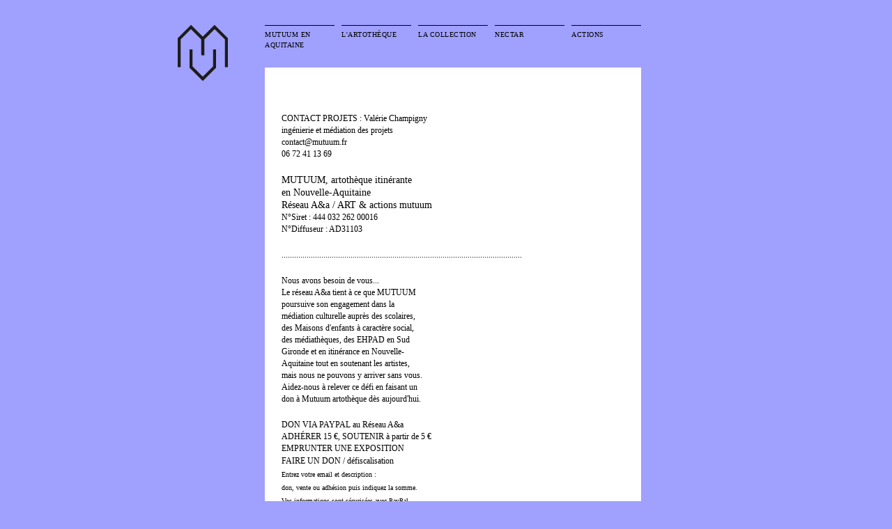

--- FILE ---
content_type: text/html; charset=utf-8
request_url: https://mutuum.fr/contactez-nous
body_size: 5998
content:
<!DOCTYPE html PUBLIC "-//W3C//DTD HTML+RDFa 1.1//EN">
<html lang="fr" dir="ltr" version="HTML+RDFa 1.1"
  xmlns:content="http://purl.org/rss/1.0/modules/content/"
  xmlns:dc="http://purl.org/dc/terms/"
  xmlns:foaf="http://xmlns.com/foaf/0.1/"
  xmlns:og="http://ogp.me/ns#"
  xmlns:rdfs="http://www.w3.org/2000/01/rdf-schema#"
  xmlns:sioc="http://rdfs.org/sioc/ns#"
  xmlns:sioct="http://rdfs.org/sioc/types#"
  xmlns:skos="http://www.w3.org/2004/02/skos/core#"
  xmlns:xsd="http://www.w3.org/2001/XMLSchema#">
<head profile="http://www.w3.org/1999/xhtml/vocab">
  <meta http-equiv="Content-Type" content="text/html; charset=utf-8" />
<link rel="shortcut icon" href="https://www.mutuum.fr/sites/default/files/favicon.gif" type="image/gif" />
<meta name="description" content="CONTACT PROJETS : Valérie Champigny ingénierie et médiation des projets contact@mutuum.fr 06 72 41 13 69 MUTUUM, artothèque itinérante en Nouvelle-Aquitaine Réseau A&amp;a / ART &amp; actions mutuum N°Siret : 444 032 262 00016 N°Diffuseur : AD31103 ................................................................................................................... Nous avons besoin de" />
<meta name="generator" content="Drupal 7 (https://www.drupal.org)" />
<link rel="canonical" href="https://www.mutuum.fr/contactez-nous" />
<link rel="shortlink" href="https://www.mutuum.fr/node/35" />
  	<meta property="og:description" content="Mutuum artothèque propose en Aquitaine : - un fonds d’œuvres d'art contemporain à l'emprunt, - des actions éducatives Nectar pour tous publics scolaires, - des formations aux enseignants, documentalistes, bibliothécaires, éducateurs, animateurs…" />

  <title>CONTACT MUTUUM | MUTUUM ARTOTHÈQUE — Art contemporain en Nouvelle-Aquitaine</title>  

  <style type="text/css" media="all">
@import url("https://www.mutuum.fr/modules/system/system.base.css?s4hokw");
@import url("https://www.mutuum.fr/modules/system/system.menus.css?s4hokw");
@import url("https://www.mutuum.fr/modules/system/system.messages.css?s4hokw");
@import url("https://www.mutuum.fr/modules/system/system.theme.css?s4hokw");
</style>
<style type="text/css" media="all">
@import url("https://www.mutuum.fr/modules/field/theme/field.css?s4hokw");
@import url("https://www.mutuum.fr/modules/node/node.css?s4hokw");
@import url("https://www.mutuum.fr/modules/search/search.css?s4hokw");
@import url("https://www.mutuum.fr/modules/user/user.css?s4hokw");
@import url("https://www.mutuum.fr/sites/all/modules/views/css/views.css?s4hokw");
@import url("https://www.mutuum.fr/sites/all/modules/ckeditor/css/ckeditor.css?s4hokw");
</style>
<style type="text/css" media="all">
@import url("https://www.mutuum.fr/sites/all/modules/ctools/css/ctools.css?s4hokw");
</style>
<style type="text/css" media="all">
@import url("https://www.mutuum.fr/sites/all/themes/omega/alpha/css/alpha-reset.css?s4hokw");
@import url("https://www.mutuum.fr/sites/all/themes/omega/alpha/css/alpha-mobile.css?s4hokw");
@import url("https://www.mutuum.fr/sites/all/themes/omega/alpha/css/alpha-alpha.css?s4hokw");
@import url("https://www.mutuum.fr/sites/all/themes/omega/omega/css/formalize.css?s4hokw");
@import url("https://www.mutuum.fr/sites/all/themes/omega/omega/css/omega-text.css?s4hokw");
@import url("https://www.mutuum.fr/sites/all/themes/omega/omega/css/omega-branding.css?s4hokw");
@import url("https://www.mutuum.fr/sites/all/themes/omega/omega/css/omega-menu.css?s4hokw");
@import url("https://www.mutuum.fr/sites/all/themes/omega/omega/css/omega-forms.css?s4hokw");
@import url("https://www.mutuum.fr/sites/all/themes/omega/omega/css/omega-visuals.css?s4hokw");
@import url("https://www.mutuum.fr/sites/all/themes/base/css/global.css?s4hokw");
</style>
<style type="text/css" media="all">
@import url("https://www.mutuum.fr/sites/all/themes/base/css/base-alpha-default.css?s4hokw");
@import url("https://www.mutuum.fr/sites/all/themes/base/css/base-alpha-default-narrow.css?s4hokw");
@import url("https://www.mutuum.fr/sites/all/themes/omega/alpha/css/grid/alpha_default/narrow/alpha-default-narrow-12.css?s4hokw");
</style>
  <script type="text/javascript" src="https://www.mutuum.fr/sites/all/modules/jquery_update/replace/jquery/1.12/jquery.min.js?v=1.12.4"></script>
<script type="text/javascript" src="https://www.mutuum.fr/misc/jquery-extend-3.4.0.js?v=1.12.4"></script>
<script type="text/javascript" src="https://www.mutuum.fr/misc/jquery-html-prefilter-3.5.0-backport.js?v=1.12.4"></script>
<script type="text/javascript" src="https://www.mutuum.fr/misc/jquery.once.js?v=1.2"></script>
<script type="text/javascript" src="https://www.mutuum.fr/misc/drupal.js?s4hokw"></script>
<script type="text/javascript" src="https://www.mutuum.fr/sites/all/modules/jquery_update/js/jquery_browser.js?v=0.0.1"></script>
<script type="text/javascript" src="https://www.mutuum.fr/sites/default/files/languages/fr_94yPBiK5xRVTk9UyYUzV1ZEXwc_CKnc7qRmNSNx8UVE.js?s4hokw"></script>
<script type="text/javascript" src="https://www.mutuum.fr/sites/all/modules/google_analytics/googleanalytics.js?s4hokw"></script>
<script type="text/javascript">
<!--//--><![CDATA[//><!--
(function(i,s,o,g,r,a,m){i["GoogleAnalyticsObject"]=r;i[r]=i[r]||function(){(i[r].q=i[r].q||[]).push(arguments)},i[r].l=1*new Date();a=s.createElement(o),m=s.getElementsByTagName(o)[0];a.async=1;a.src=g;m.parentNode.insertBefore(a,m)})(window,document,"script","https://www.google-analytics.com/analytics.js","ga");ga("create", "UA-4071772-55", {"cookieDomain":"auto"});ga("send", "pageview");
//--><!]]>
</script>
<script type="text/javascript" src="https://www.mutuum.fr/sites/all/themes/omega/omega/js/jquery.formalize.js?s4hokw"></script>
<script type="text/javascript" src="https://www.mutuum.fr/sites/all/themes/omega/omega/js/omega-mediaqueries.js?s4hokw"></script>
<script type="text/javascript">
<!--//--><![CDATA[//><!--
jQuery.extend(Drupal.settings, {"basePath":"\/","pathPrefix":"","setHasJsCookie":0,"ajaxPageState":{"theme":"base","theme_token":"edxFZqwb-6p4yxNN6K3uqwvnLa3VUGcwoHQqXEhA8C4","js":{"sites\/all\/modules\/jquery_update\/replace\/jquery\/1.12\/jquery.min.js":1,"misc\/jquery-extend-3.4.0.js":1,"misc\/jquery-html-prefilter-3.5.0-backport.js":1,"misc\/jquery.once.js":1,"misc\/drupal.js":1,"sites\/all\/modules\/jquery_update\/js\/jquery_browser.js":1,"public:\/\/languages\/fr_94yPBiK5xRVTk9UyYUzV1ZEXwc_CKnc7qRmNSNx8UVE.js":1,"sites\/all\/modules\/google_analytics\/googleanalytics.js":1,"0":1,"sites\/all\/themes\/omega\/omega\/js\/jquery.formalize.js":1,"sites\/all\/themes\/omega\/omega\/js\/omega-mediaqueries.js":1},"css":{"modules\/system\/system.base.css":1,"modules\/system\/system.menus.css":1,"modules\/system\/system.messages.css":1,"modules\/system\/system.theme.css":1,"modules\/field\/theme\/field.css":1,"modules\/node\/node.css":1,"modules\/search\/search.css":1,"modules\/user\/user.css":1,"sites\/all\/modules\/views\/css\/views.css":1,"sites\/all\/modules\/ckeditor\/css\/ckeditor.css":1,"sites\/all\/modules\/ctools\/css\/ctools.css":1,"sites\/all\/themes\/omega\/alpha\/css\/alpha-reset.css":1,"sites\/all\/themes\/omega\/alpha\/css\/alpha-mobile.css":1,"sites\/all\/themes\/omega\/alpha\/css\/alpha-alpha.css":1,"sites\/all\/themes\/omega\/omega\/css\/formalize.css":1,"sites\/all\/themes\/omega\/omega\/css\/omega-text.css":1,"sites\/all\/themes\/omega\/omega\/css\/omega-branding.css":1,"sites\/all\/themes\/omega\/omega\/css\/omega-menu.css":1,"sites\/all\/themes\/omega\/omega\/css\/omega-forms.css":1,"sites\/all\/themes\/omega\/omega\/css\/omega-visuals.css":1,"sites\/all\/themes\/base\/css\/global.css":1,"narrow::sites\/all\/themes\/base\/css\/base-alpha-default.css":1,"narrow::sites\/all\/themes\/base\/css\/base-alpha-default-narrow.css":1,"sites\/all\/themes\/omega\/alpha\/css\/grid\/alpha_default\/narrow\/alpha-default-narrow-12.css":1}},"googleanalytics":{"trackOutbound":1,"trackMailto":1,"trackDownload":1,"trackDownloadExtensions":"7z|aac|arc|arj|asf|asx|avi|bin|csv|doc(x|m)?|dot(x|m)?|exe|flv|gif|gz|gzip|hqx|jar|jpe?g|js|mp(2|3|4|e?g)|mov(ie)?|msi|msp|pdf|phps|png|ppt(x|m)?|pot(x|m)?|pps(x|m)?|ppam|sld(x|m)?|thmx|qtm?|ra(m|r)?|sea|sit|tar|tgz|torrent|txt|wav|wma|wmv|wpd|xls(x|m|b)?|xlt(x|m)|xlam|xml|z|zip"},"omega":{"layouts":{"primary":"narrow","order":[],"queries":[]}}});
//--><!]]>
</script>
  <!--[if lt IE 9]><script src="http://html5shiv.googlecode.com/svn/trunk/html5.js"></script><![endif]-->
<script type="text/javascript" src="https://ajax.googleapis.com/ajax/libs/jquery/1.7.1/jquery.min.js"></script>
<!-- ios slider -->
<link rel = "stylesheet" media = "screen" href = "sites/all/themes/base/css/common.css" />
<!-- JS -->
<script src = "sites/all/themes/base/js/jquery.easing-1.3.js"></script>
<!-- iosSlider plugin -->
<script src = "sites/all/themes/base/js/jquery.iosslider.js"></script>

<script>

(function ($) {
$(document).ready(function(){  

/* logo */
$('.logo_m').mouseover(function(){
	$('.logo_m img').attr('src' , 'https://mutuum.fr/sites/all/themes/base/images/logo_mutuum_1.png');
	$(this).css('cursor','pointer');
	}).mouseout(function(){
  $('.logo_m img').attr('src' , 'https://mutuum.fr/sites/all/themes/base/images/logo_mutuum.png');
  $(this).css('cursor','auto');
});

/* logo */
$('ul.menu li').mouseover(function(){
	$(this).find("a").css('color', 'white');
	}).mouseout(function(){
	$(this).find("a").css('color', 'black');
  $(this).css('cursor','auto');
});


/* lire plus -*/
$('.field-name-field-lire-plus p').hide();
$('.field-name-field-lire-plus').mouseover(function(){
	$(this).css('cursor','pointer');
	}).mouseout(function(){
  $(this).css('cursor','auto');
});
$('.field-name-field-lire-plus').click(function() {
  $('.field-name-field-lire-plus p').toggle('fast', function() {
  });
});


// views hide photos




});
}(jQuery));			
		
</script>

</head>
<body class="html not-front not-logged-in page-node page-node- page-node-35 node-type-page context-contactez-nous">
  <div id="skip-link">
    <a href="#main-content" class="element-invisible element-focusable">Aller au contenu principal</a>
  </div>
  <div class="region region-page-top" id="region-page-top">
  <div class="region-inner region-page-top-inner">
      </div>
</div>  <!-- logo
<div class="logo_m"><a href="#"><img src="https://www.mutuum.net//sites/all/themes/base/images/logo_mutuum.png" /></a></div> -->
  <div class="page clearfix" id="page">
      <header id="section-header" class="section section-header">
  <div id="zone-branding-wrapper" class="zone-wrapper zone-branding-wrapper clearfix">  
  <div id="zone-branding" class="zone zone-branding clearfix container-12">
    <div class="grid-12 region region-branding" id="region-branding">
  <div class="region-inner region-branding-inner">
        <div class="branding-data clearfix">
            <div class="logo-img">
        <a href="/" rel="home" title=""><img src="https://www.mutuum.fr/sites/default/files/logo_mutuum.png" alt="" id="logo" /></a>      </div>
                </div>
          </div>
</div>  </div>
</div><div id="zone-menu-wrapper" class="zone-wrapper zone-menu-wrapper clearfix">  
  <div id="zone-menu" class="zone zone-menu clearfix container-12">
    <div class="grid-12 region region-menu" id="region-menu">
  <div class="region-inner region-menu-inner">
        <div class="block block-block block-17 block-block-17 odd block-without-title" id="block-block-17">
  <div class="block-inner clearfix">
                
    <div class="content clearfix">
      <!-- logo bloc --><div class="logo_m"><a href="/"><img src="http://mutuum.fr/sites/all/themes/base/images/logo_mutuum.png" /></a></div>
    </div>
  </div>
</div><div class="block block-system block-menu block-main-menu block-system-main-menu even block-without-title" id="block-system-main-menu">
  <div class="block-inner clearfix">
                
    <div class="content clearfix">
      <ul class="menu"><li class="first leaf"><a href="/Mutuum-en-Nouvelle-Aquitaine">Mutuum en Aquitaine</a></li>
<li class="leaf"><a href="/lartoth%C3%A8que">L&#039;artothèque</a></li>
<li class="leaf"><a href="/expositions" title="">La collection</a></li>
<li class="leaf"><a href="/la-biblioth%C3%A8que-nectar">Nectar</a></li>
<li class="last leaf"><a href="/actions" title="">Actions</a></li>
</ul>    </div>
  </div>
</div>  </div>
</div>
  </div>
</div></header>    
      <section id="section-content" class="section section-content">
  <div id="zone-content-wrapper" class="zone-wrapper zone-content-wrapper clearfix">  
  <div id="zone-content" class="zone zone-content clearfix container-12">    
        
        <div class="grid-12 region region-content" id="region-content">
  <div class="region-inner region-content-inner">
    <a id="main-content"></a>
                <h1 class="title" id="page-title">CONTACT MUTUUM</h1>
                        <div class="block block-system block-main block-system-main odd block-without-title" id="block-system-main">
  <div class="block-inner clearfix">
                
    <div class="content clearfix">
        <article about="/contactez-nous" typeof="foaf:Document" class="node node-page node-published node-not-promoted node-not-sticky author-joachim odd clearfix" id="node-page-35">
        <span property="dc:title" content="CONTACT MUTUUM" class="rdf-meta element-hidden"></span>    
  
  <div class="content clearfix">
    <div class="field field-name-body field-type-text-with-summary field-label-hidden">
<div class="field-items">
<div class="field-item even" property="content:encoded"><p> </p>
<table align="center" border="0" cellpadding="1" cellspacing="1" style="height:268px; width:500px">
<tbody>
<tr>
<td style="text-align:left; vertical-align:top">
<div class="typo_med">
			 </div>
<div class="typo_med"> </div>
<div class="typo_med"> </div>
<div class="typo_med"> </div>
<div class="typo_med"> </div>
<div class="typo_med"> </div>
</td>
<td style="text-align:left; vertical-align:top">
<p><span style="font-size:12px;"><strong>CONTACT PROJETS : Valérie Champigny<br />
			ingénierie et médiation des projets</strong><br />
			<a href="mailto:contact@mutuum.fr">contact@mutuum.fr</a><br />
			06 72 41 13 69</span></p>
<p><span style="font-size:14px;"><strong>MUTUUM</strong>, artothèque itinérante <br />
			en Nouvelle-Aquitaine<br />
			<strong>Réseau A&amp;a</strong> / ART &amp; actions mutuum</span><br />
			<span style="font-size:12px;">N°Siret : 444 032 262 00016</span><br />
			<span style="font-size:12px;">N°Diffuseur : AD31103</span></p>
<p>...................................................................................................................</p>
<p><strong>Nous avons besoin de vous...</strong><br />
			Le réseau A&amp;a tient à ce que MUTUUM<br />
			poursuive son engagement dans la<br />
			<strong>médiation culturelle</strong> auprès des scolaires,<br />
			des Maisons d'enfants à caractère social,<br />
			des médiathèques, des EHPAD en Sud<br />
			Gironde et en itinérance en<strong> Nouvelle-<br />
			Aquitaine</strong> tout<strong> </strong>en soutenant<strong> les artistes</strong>,<br />
			mais nous ne pouvons y arriver sans vous.<br />
			Aidez-nous à relever ce défi en faisant un<br />
			don à Mutuum artothèque dès aujourd'hui.</p>
<p><strong>DON VIA PAYPAL au Réseau A&amp;a </strong><br />
			ADHÉRER 15 €, SOUTENIR à partir de 5 €<br />
			EMPRUNTER UNE EXPOSITION<br />
			FAIRE UN DON / défiscalisation<span style="line-height: 1.6;"> <br />
			<span style="font-size:10px;">Entrez votre email et description : <br />
			don, vente ou adhésion puis indiquez la somme. <br />
			Vos informations sont sécurisées avec PayPal.</span></span></p>
<p><a href="https://www.paypal.com/cgi-bin/webscr?cmd=_s-xclick&amp;hosted_button_id=9CZVAA3YALEFA"><img alt="Don PAYPAL / sécurité" src="/sites/default/files/imgs_upload/payement_en_ligne_1.JPG" style="width: 120px; height: 65px;" /></a></p>
<p>			<strong>Toute l'équipe vous remercie pour votre<br />
			fidélité et votre précieux soutien !</strong></p>
<p><strong>Mécénat, dons et défiscalisation : </strong><br />
			Une entreprise qui investit dans le soutien à<br />
			l’art contemporain peut effectuer des déductions<br />
			fiscales sur le résultat de l’exercice d’acquisition.</p>
<p>...................................................................................................................</p>
<p>			<attachment></attachment></p></td>
</tr>
<tr>
<td style="text-align:left; vertical-align:top">
<div class="typo_med"> </div>
<div class="typo_med"> </div>
</td>
<td style="text-align:left; vertical-align:top">
<p><strong>Partager, suivre nos actions et engagements</strong><br />
			<a href="https://www.facebook.com/mutuumartotheque" target="_blank"><img alt="" class="fb" src="sites/default/files/imgs_upload/iconeFB.png" style="height:17px; width:16px" /></a>   <a href="https://twitter.com/Mutuumaquitaine" target="_blank"><img alt="" class="fb" src="sites/default/files/imgs_upload/twitter.png" style="height:17px; width:16px" /></a>   <a href="https://www.instagram.com/mutuum_artotheque/"><img alt="logo instagram" src="/sites/default/files/imgs_upload/logo_instagram.jpg" style="width: 16px; height: 16px;" /></a></p>
<p>...................................................................................................................</p>
<p><strong>Bureau :</strong></p>
<p><strong>Président :</strong> Thomas Laurens,<br />
			secrétaire de rédaction à La Revue<br />
			<strong>Trésorier :</strong> Jean-Michel Le Blanc,<br />
			journaliste SO<br />
			<strong>Trésorière adjointe :</strong> Marie Bonafy,<br />
			administratrice culturelle</p>
</td>
</tr>
<tr>
<td style="text-align:left; vertical-align:top">
<div class="typo_bold interligne_plus"> </div>
</td>
<td><strong>...................................................................................................................</strong></td>
</tr>
</tbody>
</table>
<p> </p>
</div>
</div>
</div>   </div>
  
  <div class="clearfix">
          <nav class="links node-links clearfix"></nav>
    
      </div>
</article>    </div>
  </div>
</div>      </div>
</div>  </div>
</div></section>    
  
      <footer id="section-footer" class="section section-footer">
  <div id="zone-footer-wrapper" class="zone-wrapper zone-footer-wrapper clearfix">  
  <div id="zone-footer" class="zone zone-footer clearfix container-12">
    <div class="grid-12 region region-footer-first" id="region-footer-first">
  <div class="region-inner region-footer-first-inner">
    <div class="block block-menu block-menu-menu-secondaire block-menu-menu-menu-secondaire odd block-without-title" id="block-menu-menu-menu-secondaire">
  <div class="block-inner clearfix">
                
    <div class="content clearfix">
      <ul class="menu"><li class="first leaf active-trail"><a href="/contactez-nous" title="" class="active-trail active">Contact</a></li>
<li class="leaf"><a href="/actualites" title="">Actualités</a></li>
<li class="leaf"><a href="/%C3%A9ditions" title="">Éditions</a></li>
<li class="leaf"><a href="/documents" title="">Ressources</a></li>
<li class="last leaf"><a href="/mentions" title="">Mentions</a></li>
</ul>    </div>
  </div>
</div>  </div>
</div>  </div>
</div></footer>  </div>  <div class="region region-page-bottom" id="region-page-bottom">
  <div class="region-inner region-page-bottom-inner">
      </div>
</div></body>
</html>

--- FILE ---
content_type: text/css
request_url: https://mutuum.fr/sites/all/themes/base/css/common.css
body_size: 1838
content:
.container {
	/* defaults for resposive height container */
	position: relative;
	/*width: 100%;*/
	/*height: 0;*/
	
	/* 39% being the ratio we are maintaining 
	 * calculated by looking at the image 
	 * ratio: 400/1024 = ~0.39 */
	padding: 0 0 39% 0;
	width:500px;
	height: 155px !important;
}

.iosSlider {
	/*width: 100%;*/
	
	/* this height ends up being your maximum height, 
	 * if you want it to scale forever, set it to 
	 * a very high number */
	width:500px;
	height: 500px;
}

.iosSlider .slider {
	/*width: 100%;
	height: 100%;*/
	height: 330px;
}

.iosSlider .slider .item {
	float: left;
	height: 330px;
	/*width: 100%;*/
}

.iosSlider .slider .item img {
	/*width: 100%;
	height: auto;*/
	height: 330px;
}

/* legendes captions */ 

.legende{
	margin-top:8px;
	font-size:9px;
}

/* controls */
.container .prevContainer {
	position: absolute;
	top: 40%;
	left: 0;
	width: 100px;
	
	padding: 0 0 19.5% 0;
	z-index: 10;
}

.container .prevContainer .prev {
	position: absolute;
	/*bottom: -10%;*/
	left: 10px;;
	width: 100%;
	height: 70%;
	background: url(../images/left-arrow.png) no-repeat left;
}

.container .nextContainer {
	position: absolute;
	top: 40%;
	right: 0;
	width: 100px;
	padding: 0 0 19.5% 0;
	z-index: 10;
}

.container .nextContainer .next {
	position: absolute;
	/*bottom: -10%;*/
	right: 10px;
	width: 100%;
	height: 70%;
	background: url(../images/right-arrow.png) no-repeat right;
}
.container .selectorsBlock {
	position: absolute;
	bottom: 10px;
	width: 100%;
	height: 5%;
}

.container .selectorsBlock .selectors {
	position: relative;
	top: 0;
	left: 0;
	margin: 0 auto;
	width: 12%;
	height: 100%;
}

.container .selectorsBlock .selectors .item {
	position: relative;
	top: 0;
	left: 0;
	float: left;
	width: 16%;
	height: 100%;
	margin: 0 0 0 5%;
	background: #aaa;
}

.container .selectorsBlock .selectors .selected {
	background: #333;
}

.container .selectorsBlock .selectors .first {
	margin-left: 0;
}




--- FILE ---
content_type: text/css
request_url: https://www.mutuum.fr/sites/all/themes/base/css/global.css?s4hokw
body_size: 17684
content:
/* This file will hold styles for the mobile version of your website (mobile first). */
/* This also can include ANY global CSS that applies site-wide. Unless overwritten by a more specific style rule, CSS declarations in global.css will apply site-wide. */

/* fonts */
@font-face {
				font-family: 'GothamBold';
				src: url('/sites/all/themes/base/fonts/gotham-bold.eot');
				src: url('/sites/all/themes/base/fonts/gotham-bold.eot?#iefix') format('embedded-opentype'),
						 url('/sites/all/themes/base/fonts/gotham-bold.woff') format('woff'),
						 url('/sites/all/themes/base/fonts/gotham-bold.ttf') format('truetype'),
						 url('/sites/all/themes/base/fonts/gotham-bold.svg#gotham-bold') format('svg');
				font-weight: normal;
				font-style: normal;
}

@font-face {
				font-family: 'GothamMedium';
				src: url('/sites/all/themes/base/fonts/gotham-medium.eot');
				src: url('/sites/all/themes/base/fonts/gotham-medium.eot?#iefix') format('embedded-opentype'),
						 url('/sites/all/themes/base/fonts/gotham-medium.woff') format('woff'),
						 url('/sites/all/themes/base/fonts/gotham-medium.ttf') format('truetype'),
						 url('/sites/all/themes/base/fonts/gotham-mediumd.svg#gotham-medium') format('svg');
				font-weight: normal;
				font-style: normal;
}

@font-face {
				font-family: 'GothamRegular';
				src: url('/sites/all/themes/base/fonts/gotham-book.eot');
				src: url('/sites/all/themes/base/fonts/gotham-book.eot?#iefix') format('embedded-opentype'),
						 url('/sites/all/themes/base/fonts/gotham-book.woff') format('woff'),
						 url('/sites/all/themes/base/fonts/gotham-book.ttf') format('truetype'),
						 url('/sites/all/themes/base/fonts/gotham-book.svg#gotham-book') format('svg');
				font-weight: normal;
				font-style: normal;
}


table{border:none;}
tr:hover td{background:none;}
td{vertical-align:top; padding:0;}
td,body{font-family:font-family: 'GothamRegular'; font-size:12px;}

p, h1 {color:#000;}

.block a, .field-name-field-site-internet a, a{color:#000; text-decoration:none !important;}
hr{background:#010;}

strong {font-family:GothamBold !important; font-weight:normal;}
.typo_bold{font-family:GothamBold !important;}
.typo_med{font-family:GothamMedium !important;}
.typo_reg{font-family:GothamRegular !important;}
.interligne_plus{line-height:25px;}

/* header */

.section-header{margin-top:15px;}
.field-name-field-titre-2, h1, #page-title{font-family:GothamMedium !important; font-size:22px !important; margin-top:-5px;  margin-bottom:15px; width: 420px; text-transform:uppercase; font-weight:normal; letter-spacing:0.5px;}
.field-name-field-titre-2{margin-top:-20px;}


.logo-img{ margin-top:30px !important; visibility:hidden;}
/*.logo_m{position:absolute; margin-top:20px; margin-left:150px; width:100px;}*/
.logo_m{position:absolute; margin-top:-82px; margin-left:-130px; width:100px;}

/* menu */
.block-main-menu {margin-top:-81px;}
.block-menu-menu-secondaire{margin-top:25px; margin-bottom:20px;}
ul.menu{width:600px;}
ul.menu li{ list-style:none; float:left; width:95px; margin-right:10px; margin-left:0px; border-top:#000 solid 1px;}
ul.menu li a, ul.menu li {text-decoration:none; text-transform:uppercase; font-family:GothamBold; font-size:10px;  color:#000; padding-top:5px; letter-spacing:0.5px;}
ul.menu li a:hover, .active-trail {color:#FFF !important; }
ul.menu li.leaf:hover{border-top:#FFF solid 1px;}
ul.menu li.leaf.active-trail{border-top:#FFF solid 1px; }


/* contenu */
.container-12 {width:540px !important;/* margin-left:245px !important;*/ margin-top:-10px;}
.container-12 .grid-12{width:540px !important;}
.region-content-inner{  padding:20px 20px 10px 20px; margin-top:-20px; }
.region-content-inner{background-color:#FFF;}


/* url site internet
.field-name-field-site-internet{padding-bottom:20px;} */


/* node nodes */
.field-name-body p{text-align:justify !important; font-family:GothamRegular !important; font-size:12px !important; line-height:17px; margin-top:4px;}
.field-name-field-descriptif p, .field-name-field-artiste p{ font-family:GothamRegular !important; font-size:11px !important; line-height:14px; text-transform:uppercase;}

/* lire plus pdf site internet  */
.field-name-field-pdf a,
.field-name-field-lire-plus,
field-name-field-lire-plus a,
.field-name-field-site-internet a{
font-family:GothamBold !important; font-size:10px !important; text-decoration:none !important; text-transform:uppercase; margin-bottom:10px; }
.field-name-field-lire-plus p{text-align:justify; font-family:GothamRegular !important; font-size:10px !important; line-height:17px; margin-top:10px; text-transform:none; }
.field-name-field-pdf{margin:10px 0 10px 0;}



/* front page */
/* logo actus*/
.front{
background:#f7bd55;
-webkit-transition-property: background-color;
-webkit-transition-duration: 10s;
 -moz-transition-property: background-color;
-moz-transition-duration: 10s;
transition-property: background-color;
transition-duration: 10s;
}

.front:hover{
background:#7378ff;
}

.front a{
color:#000;
-webkit-transition-property: background-color;
-webkit-transition-duration: 10s;
-moz-transition-property: background-color;
-moz-transition-duration: 10s;
transition-property: background-color;
transition-duration: 10s;
}

.front a:hover{color:#f7bd55 !important;}
.block-11{width:300px; position:absolute; left:500px; top:-65px;}
.front .region-content-inner{}
/*.front .field-item > p {margin-top:10px;}
.page-node-9 ul.menu li a:hover {color:#a0a0ff !important;}
.page-node-9 .block-main-menu  ul.menu li:nth-child(2) a{color:#a0a0ff !important;}*/
.page-node-9 .field-name-field-lire-plus .field-label:hover{color:#fff;}


/* ligue enseignement */
.page-node-14 h1#page-title{width:360px !important;}
.page-node-14 .zone-content{margin-top:-10px;}
.page-node-14 {
background:#ffa0a0;
-webkit-transition-property: background-color;
-webkit-transition-duration: 8s;
 -moz-transition-property: background-color;
-moz-transition-duration: 8s;
transition-property: background-color;
transition-duration: 8s;
}

.page-node-14 a{
background:transparent;
-webkit-transition-property: background-color;
-webkit-transition-duration: 8s;
 -moz-transition-property: background-color;
-moz-transition-duration: 8s;
transition-property: background-color;
transition-duration: 8s;
}
.page-node-14 a:hover, .page-node-14:hover{
background:#ff7876;
}


/* nectar */
.page-node-48 p a, .page-node-49 p a, .page-node-21 p a{font-family:GothamBold !important; font-size:10px;}
.page-node-50,.page-node-48, .page-node-49, .page-node-21, ul.nectar li {
background:#8ce664;
-webkit-transition-property: background-color;
-webkit-transition-duration: 10s;
 -moz-transition-property: background-color;
-moz-transition-duration: 10s;
transition-property: background-color;
transition-duration: 10s;
}
.page-node-50:hover, .page-node-50:hover ul.nectar li,
.page-node-48:hover, .page-node-48:hover ul.nectar li,
.page-node-49:hover, .page-node-49:hover ul.nectar li,
.page-node-21:hover, .page-node-21:hover ul.nectar li
{
background:#c3e663;
}

.page-node-21 .zone-content{margin-top:10px;}
.page-node-48 .zone-content, .page-node-49 .zone-content{margin-top:20px;}
.page-node-48 a:hover, .page-node-49 a:hover,.page-node-21 a:hover {color:#8ce664!important;}
/* nectar  menu */
.fond_ul_nectar{background:#FFF !important; width:100%; height:25px; padding-top:20px; margin-top:15px;}
ul.nectar{margin-left:20px;}
ul.nectar li{ list-style:none; display:block; float:left; text-transform:uppercase; padding:0 10px 0 10px; margin-right:15px; font-family:GothamMedium !important; font-size:11px; }
/*ul.nectar li.current, ul.nectar li:hover{ background:#8ce664 !important;}*/
ul.nectar li a:hover{color:#000 !important;}
/* nectar formulaire */
.page-node-50 .form-actions input:hover{color:#8ce664;}



/* views */

.view{margin-top:20px;}
.view-institutions, .view-editions-catalogues{margin-top:0px;}
.views-field-title {width:240px !important; border-top: 1px solid #000; text-transform:uppercase; padding-top:4px;}
.views-field-field-titre-2 {width:240px !important; text-transform:uppercase; padding-bottom:4px;}
.views-field-field-titre-2, .views-field-title, .views-field-field-titre-2 a, .views-field-title a{ letter-spacing: 0.5px; height:16px; font-family:GothamBold !important; font-size:11px !important; text-decoration:none; color:#000;}
.views-field-field-diaporama{margin-top:-40px;}
.views-field-field-descriptif p{ letter-spacing: 0.5px; text-align:left; font-family:GothamRegular !important; font-size:11px !important; text-transform:uppercase;}
/*.views-field-field-descriptif, .views-field-field-diaporama{ width:240px; height:122px !important; margin-right:20px;}*/

.views-field-field-descriptif, td.views-row{margin-top:-3px; height:135px; width:240px !important; margin-right:20px;}
.views-field-field-descriptif{height:93px;}
.views-footer{margin-top:20px;}


/* views blocs editions ressources*/

.page-node-34 .views-field-field-descriptif {height: 60px !important;}
.view-editions-catalogues, .view-id-institutions{position:absolute; width:240px;}
.block-artistes-block-1, .block-editions-les-cahiers-block-1{margin-left:260px; margin-top:-53px;}
h2.block-title{font-weight:none !important; font-family:GothamRegular !important; font-size:22px !important; margin-bottom:20px;}
.block-block-21, .views-field-view-node{font-family:GothamBold; font-size:11px !important;}
.block-block-21{position:absolute; bottom:0;}
.view-editions-catalogues table{margin-bottom:0;}
.view-id-institutions td.views-row, .view-id-artistes td.views-row{height:60px;}
.views-field-field-site-internet{font-family:GothamBold; font-size:10px; text-transform:uppercase; margin-top:-4px;}
.views-field-field-site-internet_catalogues{margin-top:-10px;}




/* actualités f7bd55 */
.page-actualites .zone-content{margin-top:-20px !important;}
.page-actualites a:hover{color:#f7bd55 !important;}
.page-actualites, .node-type-actualit- {
background:#a0a0ff;
-webkit-transition-property: background-color;
-webkit-transition-duration: 10s;
 -moz-transition-property: background-color;
-moz-transition-duration: 10s;
transition-property: background-color;
transition-duration: 10s;
}
.view-view-actualites:hover, .page-actualites:hover, .node-type-actualit-:hover{
background:#7378ff;
}
.view-view-actualites a:hover, .node-type-actualit- a:hover {color:#a0a0ff !important;}


/* artotheque a0a0ff */
.page-node-9 .zone-content{margin-top:-10px;}
.page-node-9{background:#a0a0ff;
-webkit-transition-property: background-color;
-webkit-transition-duration: 8s;
 -moz-transition-property: background-color;
-moz-transition-duration: 8s;
transition-property: background-color;
transition-duration: 8s;
}
.page-node-9:hover{
background:#7378ff;
}
.page-node-9 p a{
color:#000;
-webkit-transition-property: color;
-webkit-transition-duration: 3s;
 -moz-transition-property: color;
-moz-transition-duration: 3s;
transition-property: color;
transition-duration: 3s;
}
.page-node-9 a:hover{color:#7378ff !important;}

.arto_img{margin-top:-20px;}

/* contact  mentions*/
.page-node-35 .region-inner, .page-node-18 .region-inner{padding-bottom:-10px !important;}
.page-node-35 .zone-content, .page-node-18 .zone-content{margin-top:-10px;}
.page-node-18, .page-node-35{background:#a0a0ff;
-webkit-transition-property: background-color;
-webkit-transition-duration: 10s;
 -moz-transition-property: background-color;
-moz-transition-duration: 10s;
transition-property: background-color;
transition-duration: 10s;
}
.page-node-18:hover, .page-node-35:hover{
background:#7378ff;
}

.fb{margin-top:5px;}

.page-node-18 a:hover,.page-node-35 a:hover{color:#a0a0ff !important;}
.page-node-18 #page-title,.page-node-35 #page-title{display:none;}



/* flippy node pagination - formulaire emprunt */
ul.flippy li{display:block; padding:0; margin-top:-3px;}
ul.flippy li.next{display:none;}
ul.flippy li.prev{background: url(../images/flech_suiv.png) no-repeat right; width:20px; height:20px;}
ul.flippy li.prev a{color: transparent !important;}
.flippy a{font-family:GothamMedium !important; font-size:9px !important; text-decoration:none;}

/* expositions 78d2f0 */
.block-block-22{ position: absolute; bottom: 0; font-family: GothamBold; margin-bottom: 4em; height:15px;}
.block-block-22 a{ font-size: 10px !important;}
.page-expositions .zone-content{margin-top:-10px;}
.page-node-47, .page-node-140, .page-expositions, .node-type-exposition {
background:#78d2f0;
-webkit-transition-property: background-color;
-webkit-transition-duration: 10s;
 -moz-transition-property: background-color;
-moz-transition-duration: 10s;
transition-property: background-color;
transition-duration: 10s;
}
.page-node-47:hover, .page-node-140:hover, .page-expositions:hover, .node-type-exposition:hover{
background:#b8d6ef;
}

.node-type-exposition .field-name-field-descriptif{height:50px;}


.node-type-exposition .flippy {position:absolute; top:0; right:0;}
.page-expositions a:hover, .view-expositions a:hover, .node-type-exposition a:hover, .field-name-field-lire-plus a:hover {color:#78d2f0 !important;}
.page-expositions .emprunter, .node-type-exposition .emprunter{ position:absolute; right:20px; top:118px; background:#78d2f0; width:85px; font-family:GothamMedium !important;  0 10px 0; padding:0 0 0 3px;}
.emprunter a:hover{color:#FFF !important;}

label{ font-family:GothamMedium !important; font-size:11px; text-transform:uppercase;}
input{width:100%; border:1px solid #000;   }

.block-system-main .links a, input[type="submit"]{border-radius:0px; border:none; background:#e6e6e6; text-shadow:none; font:normal 10px GothamBold !important; padding:3px;}
.form-text{font:normal 11px GothamRegular !important; color:#646464 !important;}
.page-node-47 .form-actions input:hover{ background:#78d2f0;}





/* actions c39678 */
.page-actions-festival-lyceens, .page-actions-collection-ouverte, .page-actions, .node-type-action {
background:#c39678;
-webkit-transition-property: background-color;
-webkit-transition-duration: 10s;
 -moz-transition-property: background-color;
-moz-transition-duration: 10s;
transition-property: background-color;
transition-duration: 10s;
}
.page-actions-festival-lyceens:hover, .page-actions-collection-ouverte:hover, .page-actions:hover, .node-type-action:hover{
background:#d2866d;
}
.view-actions a:hover, .node-type-action a:hover, .field-name-field-lire-plus a:hover {color:#c39678 !important;}
.block-block-23{ position: absolute; bottom: 0; font-family: GothamBold;}

/* decallage pour le menu */
.page-actions-festival-lyceens .zone-content, .page-actions-collection-ouverte .zone-content, .page-actions .zone-content{margin-top:20px;}

/* actions  menu */
.fond_ul_actions{background:#FFF !important; width:100%; height:25px; padding-top:20px; margin-top:15px;}
ul.actions{margin-left:20px;}
ul.actions li{background:#e6e6e6; list-style:none; display:block; float:left; text-transform:uppercase; padding:0 10px 0 10px; margin-right:15px; font-family:GothamMedium !important; font-size:11px; }
ul.actions li.current, ul.actions li:hover{ background:#c39678 !important;}
ul.actions li a:hover{color:#000 !important;}

/* editions #d2cd7d */
.page-node-34 .zone-content{margin-top:-10px;}
.page-node-56, .page-node-34 {background:#d2cd7d;
-webkit-transition-property: background-color;
-webkit-transition-duration: 10s;
 -moz-transition-property: background-color;
-moz-transition-duration: 10s;
transition-property: background-color;
transition-duration: 10s;
}
.page-node-56:hover, .page-node-34:hover{
background:#d2cdb8;
}
.page-node-34 a:hover{color:#d2cd7d !important;}

.page-node-56 .form-actions input:hover{ background:#d2cd7d;;}


/* ressources 5ac8c8  */
.page-documents .zone-content,.page-node-63 .zone-content{margin-top:20px !important;}
.page-documents, .page-node-33, .page-node-63 {
background:#5ac8c8;
-webkit-transition-property: background-color;
-webkit-transition-duration: 10s;
 -moz-transition-property: background-color;
-moz-transition-duration: 10s;
transition-property: background-color;
transition-duration: 10s;
}
.page-documents:hover, .page-node-33:hover, .page-node-63:hover{
background:#5aaec3;
}

.page-documents, .page-node-33 a:hover, .page-node-63 a:hover{color:#5ac8c8 !important;}
/*.page-documents, .zone-content{margin-top:10px;}*/
.views-field-field-desc-document{margin-top:-3px; color:#000; text-transform:uppercase; font-family:GothamRegular !important; font-size:11px;}
.views-field-field-document-pdf{margin-top:3px; font-size:10px; font-family:GothamBold;}
.views-field-field-document-pdf a:hover{color:#5ac8c8;}

/* ressources  menu */
.fond_ul_ressources{background:#FFF !important; width:100%; height:25px; padding-top:20px; margin-top:15px;}
ul.ressources{margin-left:20px;}
ul.ressources li{background:#e6e6e6; list-style:none; display:block; float:left; text-transform:uppercase; padding:0 10px 0 10px; margin-right:15px; font-family:GothamMedium !important; font-size:11px; }
ul.ressources li.current, ul.ressources li:hover{ background:#5ac8c8 !important;}
ul.ressources li a:hover{color:#000 !important;}


/*.views-field-field-diaporama{ }*/


/* views pager */

.pager {
background:none;
border: none;
border-color: none;
border-radius: 0;
-moz-border-radius: 0;
-webkit-border-radius: 0;
}

.pager li a{
	background:none;
}

.pager li.pager-current {
background: none;
color:#BBB;
}

.item-list .pager li {
	border:none;
}
.pager li.pager-first, .pager li.pager-next, .pager li.pager-previous {
	display:none;
}


/* form formulaire retour au formulaire webform-confirmation */

.webform-confirmation, .links  a{color:#000; text-transform:uppercase !important; font-family:GothamRegular !important; font-size:11px;}
.page-node-done .region-content-inner{height:400px;}

/* grippie formulaire */
.grippie{display:none !important;}


--- FILE ---
content_type: text/plain
request_url: https://www.google-analytics.com/j/collect?v=1&_v=j102&a=155015696&t=pageview&_s=1&dl=https%3A%2F%2Fmutuum.fr%2Fcontactez-nous&ul=en-us%40posix&dt=CONTACT%20MUTUUM%20%7C%20MUTUUM%20ARTOTH%C3%88QUE%20%E2%80%94%20Art%20contemporain%20en%20Nouvelle-Aquitaine&sr=1280x720&vp=1280x720&_u=IEBAAEABAAAAACAAI~&jid=636103697&gjid=2029338023&cid=762775622.1769835481&tid=UA-4071772-55&_gid=744258943.1769835481&_r=1&_slc=1&z=1325688022
body_size: -448
content:
2,cG-GTTZ5LHPMV